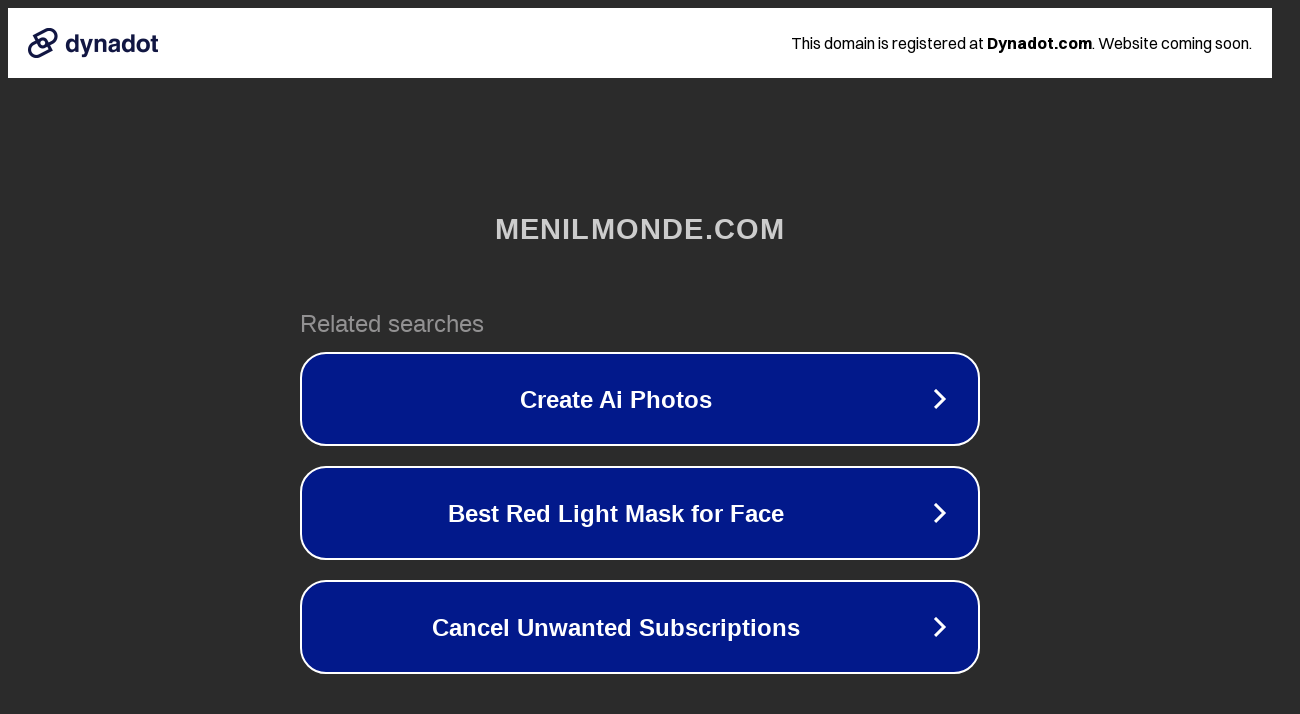

--- FILE ---
content_type: text/html; charset=utf-8
request_url: http://menilmonde.com/tag/banc/
body_size: 1054
content:
<!doctype html>
<html data-adblockkey="MFwwDQYJKoZIhvcNAQEBBQADSwAwSAJBANDrp2lz7AOmADaN8tA50LsWcjLFyQFcb/P2Txc58oYOeILb3vBw7J6f4pamkAQVSQuqYsKx3YzdUHCvbVZvFUsCAwEAAQ==_sEGFFWCmYRmmvbYpJbVneGBUTiT+AkmI1JRJUa4j+R7FI483rDr0VbVk4zxHdjKwzzfs5+7N5ZfEK81WYQTXZQ==" lang="en" style="background: #2B2B2B;">
<head>
    <meta charset="utf-8">
    <meta name="viewport" content="width=device-width, initial-scale=1">
    <link rel="icon" href="[data-uri]">
    <link rel="preconnect" href="https://www.google.com" crossorigin>
</head>
<body>
<div id="target" style="opacity: 0"></div>
<script>window.park = "[base64]";</script>
<script src="/bxLYUVQjE.js"></script>
</body>
</html>
